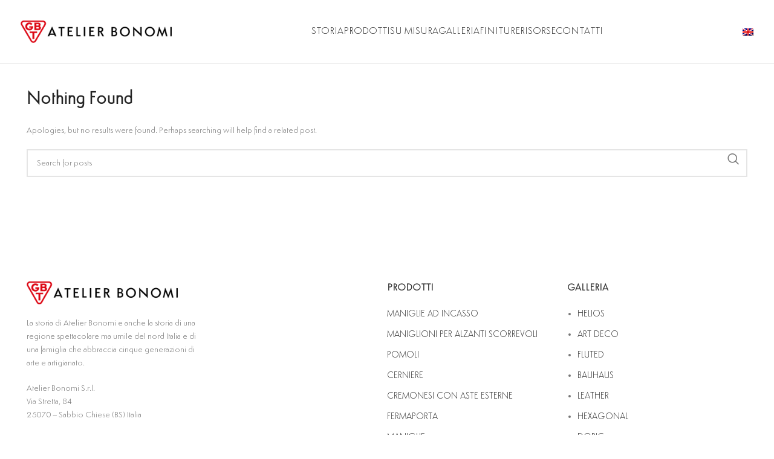

--- FILE ---
content_type: text/html; charset=UTF-8
request_url: https://www.atelier-bonomi.com/woodmart_slider/motorcycle-slider/
body_size: 14089
content:
<!DOCTYPE html>
<html lang="it-IT">
<head>
	<meta charset="UTF-8">
	<link rel="profile" href="https://gmpg.org/xfn/11">
	<link rel="pingback" href="https://www.atelier-bonomi.com/xmlrpc.php">

	<title>Motorcycle slider &#8211; Atelier Bonomi</title>
<meta name='robots' content='max-image-preview:large' />
<link rel='dns-prefetch' href='//fonts.googleapis.com' />
<link rel="alternate" type="application/rss+xml" title="Atelier Bonomi &raquo; Feed" href="https://www.atelier-bonomi.com/feed/" />
<link rel="alternate" type="application/rss+xml" title="Atelier Bonomi &raquo; Feed dei commenti" href="https://www.atelier-bonomi.com/comments/feed/" />
<link rel="alternate" type="application/rss+xml" title="Feed Atelier Bonomi &raquo; Motorcycle slider Slider" href="https://www.atelier-bonomi.com/woodmart_slider/motorcycle-slider/feed/" />
<link rel='stylesheet' id='premium-addons-css' href='https://www.atelier-bonomi.com/wp-content/plugins/premium-addons-for-elementor/assets/frontend/min-css/premium-addons.min.css?ver=4.10.31' type='text/css' media='all' />
<link rel='stylesheet' id='wp-block-library-css' href='https://www.atelier-bonomi.com/wp-includes/css/dist/block-library/style.min.css?ver=6.5.7' type='text/css' media='all' />
<style id='safe-svg-svg-icon-style-inline-css' type='text/css'>
.safe-svg-cover{text-align:center}.safe-svg-cover .safe-svg-inside{display:inline-block;max-width:100%}.safe-svg-cover svg{height:100%;max-height:100%;max-width:100%;width:100%}

</style>
<style id='classic-theme-styles-inline-css' type='text/css'>
/*! This file is auto-generated */
.wp-block-button__link{color:#fff;background-color:#32373c;border-radius:9999px;box-shadow:none;text-decoration:none;padding:calc(.667em + 2px) calc(1.333em + 2px);font-size:1.125em}.wp-block-file__button{background:#32373c;color:#fff;text-decoration:none}
</style>
<style id='global-styles-inline-css' type='text/css'>
body{--wp--preset--color--black: #000000;--wp--preset--color--cyan-bluish-gray: #abb8c3;--wp--preset--color--white: #ffffff;--wp--preset--color--pale-pink: #f78da7;--wp--preset--color--vivid-red: #cf2e2e;--wp--preset--color--luminous-vivid-orange: #ff6900;--wp--preset--color--luminous-vivid-amber: #fcb900;--wp--preset--color--light-green-cyan: #7bdcb5;--wp--preset--color--vivid-green-cyan: #00d084;--wp--preset--color--pale-cyan-blue: #8ed1fc;--wp--preset--color--vivid-cyan-blue: #0693e3;--wp--preset--color--vivid-purple: #9b51e0;--wp--preset--gradient--vivid-cyan-blue-to-vivid-purple: linear-gradient(135deg,rgba(6,147,227,1) 0%,rgb(155,81,224) 100%);--wp--preset--gradient--light-green-cyan-to-vivid-green-cyan: linear-gradient(135deg,rgb(122,220,180) 0%,rgb(0,208,130) 100%);--wp--preset--gradient--luminous-vivid-amber-to-luminous-vivid-orange: linear-gradient(135deg,rgba(252,185,0,1) 0%,rgba(255,105,0,1) 100%);--wp--preset--gradient--luminous-vivid-orange-to-vivid-red: linear-gradient(135deg,rgba(255,105,0,1) 0%,rgb(207,46,46) 100%);--wp--preset--gradient--very-light-gray-to-cyan-bluish-gray: linear-gradient(135deg,rgb(238,238,238) 0%,rgb(169,184,195) 100%);--wp--preset--gradient--cool-to-warm-spectrum: linear-gradient(135deg,rgb(74,234,220) 0%,rgb(151,120,209) 20%,rgb(207,42,186) 40%,rgb(238,44,130) 60%,rgb(251,105,98) 80%,rgb(254,248,76) 100%);--wp--preset--gradient--blush-light-purple: linear-gradient(135deg,rgb(255,206,236) 0%,rgb(152,150,240) 100%);--wp--preset--gradient--blush-bordeaux: linear-gradient(135deg,rgb(254,205,165) 0%,rgb(254,45,45) 50%,rgb(107,0,62) 100%);--wp--preset--gradient--luminous-dusk: linear-gradient(135deg,rgb(255,203,112) 0%,rgb(199,81,192) 50%,rgb(65,88,208) 100%);--wp--preset--gradient--pale-ocean: linear-gradient(135deg,rgb(255,245,203) 0%,rgb(182,227,212) 50%,rgb(51,167,181) 100%);--wp--preset--gradient--electric-grass: linear-gradient(135deg,rgb(202,248,128) 0%,rgb(113,206,126) 100%);--wp--preset--gradient--midnight: linear-gradient(135deg,rgb(2,3,129) 0%,rgb(40,116,252) 100%);--wp--preset--font-size--small: 13px;--wp--preset--font-size--medium: 20px;--wp--preset--font-size--large: 36px;--wp--preset--font-size--x-large: 42px;--wp--preset--spacing--20: 0.44rem;--wp--preset--spacing--30: 0.67rem;--wp--preset--spacing--40: 1rem;--wp--preset--spacing--50: 1.5rem;--wp--preset--spacing--60: 2.25rem;--wp--preset--spacing--70: 3.38rem;--wp--preset--spacing--80: 5.06rem;--wp--preset--shadow--natural: 6px 6px 9px rgba(0, 0, 0, 0.2);--wp--preset--shadow--deep: 12px 12px 50px rgba(0, 0, 0, 0.4);--wp--preset--shadow--sharp: 6px 6px 0px rgba(0, 0, 0, 0.2);--wp--preset--shadow--outlined: 6px 6px 0px -3px rgba(255, 255, 255, 1), 6px 6px rgba(0, 0, 0, 1);--wp--preset--shadow--crisp: 6px 6px 0px rgba(0, 0, 0, 1);}:where(.is-layout-flex){gap: 0.5em;}:where(.is-layout-grid){gap: 0.5em;}body .is-layout-flex{display: flex;}body .is-layout-flex{flex-wrap: wrap;align-items: center;}body .is-layout-flex > *{margin: 0;}body .is-layout-grid{display: grid;}body .is-layout-grid > *{margin: 0;}:where(.wp-block-columns.is-layout-flex){gap: 2em;}:where(.wp-block-columns.is-layout-grid){gap: 2em;}:where(.wp-block-post-template.is-layout-flex){gap: 1.25em;}:where(.wp-block-post-template.is-layout-grid){gap: 1.25em;}.has-black-color{color: var(--wp--preset--color--black) !important;}.has-cyan-bluish-gray-color{color: var(--wp--preset--color--cyan-bluish-gray) !important;}.has-white-color{color: var(--wp--preset--color--white) !important;}.has-pale-pink-color{color: var(--wp--preset--color--pale-pink) !important;}.has-vivid-red-color{color: var(--wp--preset--color--vivid-red) !important;}.has-luminous-vivid-orange-color{color: var(--wp--preset--color--luminous-vivid-orange) !important;}.has-luminous-vivid-amber-color{color: var(--wp--preset--color--luminous-vivid-amber) !important;}.has-light-green-cyan-color{color: var(--wp--preset--color--light-green-cyan) !important;}.has-vivid-green-cyan-color{color: var(--wp--preset--color--vivid-green-cyan) !important;}.has-pale-cyan-blue-color{color: var(--wp--preset--color--pale-cyan-blue) !important;}.has-vivid-cyan-blue-color{color: var(--wp--preset--color--vivid-cyan-blue) !important;}.has-vivid-purple-color{color: var(--wp--preset--color--vivid-purple) !important;}.has-black-background-color{background-color: var(--wp--preset--color--black) !important;}.has-cyan-bluish-gray-background-color{background-color: var(--wp--preset--color--cyan-bluish-gray) !important;}.has-white-background-color{background-color: var(--wp--preset--color--white) !important;}.has-pale-pink-background-color{background-color: var(--wp--preset--color--pale-pink) !important;}.has-vivid-red-background-color{background-color: var(--wp--preset--color--vivid-red) !important;}.has-luminous-vivid-orange-background-color{background-color: var(--wp--preset--color--luminous-vivid-orange) !important;}.has-luminous-vivid-amber-background-color{background-color: var(--wp--preset--color--luminous-vivid-amber) !important;}.has-light-green-cyan-background-color{background-color: var(--wp--preset--color--light-green-cyan) !important;}.has-vivid-green-cyan-background-color{background-color: var(--wp--preset--color--vivid-green-cyan) !important;}.has-pale-cyan-blue-background-color{background-color: var(--wp--preset--color--pale-cyan-blue) !important;}.has-vivid-cyan-blue-background-color{background-color: var(--wp--preset--color--vivid-cyan-blue) !important;}.has-vivid-purple-background-color{background-color: var(--wp--preset--color--vivid-purple) !important;}.has-black-border-color{border-color: var(--wp--preset--color--black) !important;}.has-cyan-bluish-gray-border-color{border-color: var(--wp--preset--color--cyan-bluish-gray) !important;}.has-white-border-color{border-color: var(--wp--preset--color--white) !important;}.has-pale-pink-border-color{border-color: var(--wp--preset--color--pale-pink) !important;}.has-vivid-red-border-color{border-color: var(--wp--preset--color--vivid-red) !important;}.has-luminous-vivid-orange-border-color{border-color: var(--wp--preset--color--luminous-vivid-orange) !important;}.has-luminous-vivid-amber-border-color{border-color: var(--wp--preset--color--luminous-vivid-amber) !important;}.has-light-green-cyan-border-color{border-color: var(--wp--preset--color--light-green-cyan) !important;}.has-vivid-green-cyan-border-color{border-color: var(--wp--preset--color--vivid-green-cyan) !important;}.has-pale-cyan-blue-border-color{border-color: var(--wp--preset--color--pale-cyan-blue) !important;}.has-vivid-cyan-blue-border-color{border-color: var(--wp--preset--color--vivid-cyan-blue) !important;}.has-vivid-purple-border-color{border-color: var(--wp--preset--color--vivid-purple) !important;}.has-vivid-cyan-blue-to-vivid-purple-gradient-background{background: var(--wp--preset--gradient--vivid-cyan-blue-to-vivid-purple) !important;}.has-light-green-cyan-to-vivid-green-cyan-gradient-background{background: var(--wp--preset--gradient--light-green-cyan-to-vivid-green-cyan) !important;}.has-luminous-vivid-amber-to-luminous-vivid-orange-gradient-background{background: var(--wp--preset--gradient--luminous-vivid-amber-to-luminous-vivid-orange) !important;}.has-luminous-vivid-orange-to-vivid-red-gradient-background{background: var(--wp--preset--gradient--luminous-vivid-orange-to-vivid-red) !important;}.has-very-light-gray-to-cyan-bluish-gray-gradient-background{background: var(--wp--preset--gradient--very-light-gray-to-cyan-bluish-gray) !important;}.has-cool-to-warm-spectrum-gradient-background{background: var(--wp--preset--gradient--cool-to-warm-spectrum) !important;}.has-blush-light-purple-gradient-background{background: var(--wp--preset--gradient--blush-light-purple) !important;}.has-blush-bordeaux-gradient-background{background: var(--wp--preset--gradient--blush-bordeaux) !important;}.has-luminous-dusk-gradient-background{background: var(--wp--preset--gradient--luminous-dusk) !important;}.has-pale-ocean-gradient-background{background: var(--wp--preset--gradient--pale-ocean) !important;}.has-electric-grass-gradient-background{background: var(--wp--preset--gradient--electric-grass) !important;}.has-midnight-gradient-background{background: var(--wp--preset--gradient--midnight) !important;}.has-small-font-size{font-size: var(--wp--preset--font-size--small) !important;}.has-medium-font-size{font-size: var(--wp--preset--font-size--medium) !important;}.has-large-font-size{font-size: var(--wp--preset--font-size--large) !important;}.has-x-large-font-size{font-size: var(--wp--preset--font-size--x-large) !important;}
.wp-block-navigation a:where(:not(.wp-element-button)){color: inherit;}
:where(.wp-block-post-template.is-layout-flex){gap: 1.25em;}:where(.wp-block-post-template.is-layout-grid){gap: 1.25em;}
:where(.wp-block-columns.is-layout-flex){gap: 2em;}:where(.wp-block-columns.is-layout-grid){gap: 2em;}
.wp-block-pullquote{font-size: 1.5em;line-height: 1.6;}
</style>
<link rel='stylesheet' id='uaf_client_css-css' href='https://www.atelier-bonomi.com/wp-content/uploads/useanyfont/uaf.css?ver=1713248908' type='text/css' media='all' />
<link rel='stylesheet' id='wonderplugin-gridgallery-engine-css-css' href='https://www.atelier-bonomi.com/wp-content/plugins/wonderplugin-gridgallery-trial/engine/wonderplugingridgalleryengine.css?ver=16.8' type='text/css' media='all' />
<style id='woocommerce-inline-inline-css' type='text/css'>
.woocommerce form .form-row .required { visibility: visible; }
</style>
<link rel='stylesheet' id='bootstrap-css' href='https://www.atelier-bonomi.com/wp-content/themes/woodmart/css/bootstrap-light.min.css?ver=7.5.1' type='text/css' media='all' />
<link rel='stylesheet' id='woodmart-style-css' href='https://www.atelier-bonomi.com/wp-content/themes/woodmart/css/parts/base.min.css?ver=7.5.1' type='text/css' media='all' />
<link rel='stylesheet' id='child-style-css' href='https://www.atelier-bonomi.com/wp-content/themes/woodmart-child/style.css?ver=7.5.1' type='text/css' media='all' />
<link rel='stylesheet' id='elementor-icons-css' href='https://www.atelier-bonomi.com/wp-content/plugins/elementor/assets/lib/eicons/css/elementor-icons.min.css?ver=5.29.0' type='text/css' media='all' />
<link rel='stylesheet' id='elementor-frontend-css' href='https://www.atelier-bonomi.com/wp-content/plugins/elementor/assets/css/frontend-lite.min.css?ver=3.21.4' type='text/css' media='all' />
<link rel='stylesheet' id='swiper-css' href='https://www.atelier-bonomi.com/wp-content/plugins/elementor/assets/lib/swiper/v8/css/swiper.min.css?ver=8.4.5' type='text/css' media='all' />
<link rel='stylesheet' id='elementor-post-9108-css' href='https://www.atelier-bonomi.com/wp-content/uploads/elementor/css/post-9108.css?ver=1714716004' type='text/css' media='all' />
<link rel='stylesheet' id='elementor-icons-shared-0-css' href='https://www.atelier-bonomi.com/wp-content/plugins/elementor/assets/lib/font-awesome/css/fontawesome.min.css?ver=5.15.3' type='text/css' media='all' />
<link rel='stylesheet' id='elementor-icons-fa-solid-css' href='https://www.atelier-bonomi.com/wp-content/plugins/elementor/assets/lib/font-awesome/css/solid.min.css?ver=5.15.3' type='text/css' media='all' />
<link rel='stylesheet' id='elementor-icons-fa-brands-css' href='https://www.atelier-bonomi.com/wp-content/plugins/elementor/assets/lib/font-awesome/css/brands.min.css?ver=5.15.3' type='text/css' media='all' />
<link rel='stylesheet' id='elementor-icons-fa-regular-css' href='https://www.atelier-bonomi.com/wp-content/plugins/elementor/assets/lib/font-awesome/css/regular.min.css?ver=5.15.3' type='text/css' media='all' />
<link rel='stylesheet' id='wd-widget-wd-recent-posts-css' href='https://www.atelier-bonomi.com/wp-content/themes/woodmart/css/parts/widget-wd-recent-posts.min.css?ver=7.5.1' type='text/css' media='all' />
<link rel='stylesheet' id='wd-widget-nav-css' href='https://www.atelier-bonomi.com/wp-content/themes/woodmart/css/parts/widget-nav.min.css?ver=7.5.1' type='text/css' media='all' />
<link rel='stylesheet' id='wd-widget-product-cat-css' href='https://www.atelier-bonomi.com/wp-content/themes/woodmart/css/parts/woo-widget-product-cat.min.css?ver=7.5.1' type='text/css' media='all' />
<link rel='stylesheet' id='wd-widget-product-list-css' href='https://www.atelier-bonomi.com/wp-content/themes/woodmart/css/parts/woo-widget-product-list.min.css?ver=7.5.1' type='text/css' media='all' />
<link rel='stylesheet' id='wd-wp-gutenberg-css' href='https://www.atelier-bonomi.com/wp-content/themes/woodmart/css/parts/wp-gutenberg.min.css?ver=7.5.1' type='text/css' media='all' />
<link rel='stylesheet' id='wd-wpcf7-css' href='https://www.atelier-bonomi.com/wp-content/themes/woodmart/css/parts/int-wpcf7.min.css?ver=7.5.1' type='text/css' media='all' />
<link rel='stylesheet' id='wd-mc4wp-css' href='https://www.atelier-bonomi.com/wp-content/themes/woodmart/css/parts/int-mc4wp.min.css?ver=7.5.1' type='text/css' media='all' />
<link rel='stylesheet' id='wd-revolution-slider-css' href='https://www.atelier-bonomi.com/wp-content/themes/woodmart/css/parts/int-rev-slider.min.css?ver=7.5.1' type='text/css' media='all' />
<link rel='stylesheet' id='wd-elementor-base-css' href='https://www.atelier-bonomi.com/wp-content/themes/woodmart/css/parts/int-elem-base.min.css?ver=7.5.1' type='text/css' media='all' />
<link rel='stylesheet' id='wd-notices-fixed-css' href='https://www.atelier-bonomi.com/wp-content/themes/woodmart/css/parts/woo-opt-sticky-notices.min.css?ver=7.5.1' type='text/css' media='all' />
<link rel='stylesheet' id='wd-woocommerce-base-css' href='https://www.atelier-bonomi.com/wp-content/themes/woodmart/css/parts/woocommerce-base.min.css?ver=7.5.1' type='text/css' media='all' />
<link rel='stylesheet' id='wd-mod-star-rating-css' href='https://www.atelier-bonomi.com/wp-content/themes/woodmart/css/parts/mod-star-rating.min.css?ver=7.5.1' type='text/css' media='all' />
<link rel='stylesheet' id='wd-woo-el-track-order-css' href='https://www.atelier-bonomi.com/wp-content/themes/woodmart/css/parts/woo-el-track-order.min.css?ver=7.5.1' type='text/css' media='all' />
<link rel='stylesheet' id='wd-woocommerce-block-notices-css' href='https://www.atelier-bonomi.com/wp-content/themes/woodmart/css/parts/woo-mod-block-notices.min.css?ver=7.5.1' type='text/css' media='all' />
<link rel='stylesheet' id='wd-woo-gutenberg-css' href='https://www.atelier-bonomi.com/wp-content/themes/woodmart/css/parts/woo-gutenberg.min.css?ver=7.5.1' type='text/css' media='all' />
<link rel='stylesheet' id='xts-style-theme_settings_default-css' href='https://www.atelier-bonomi.com/wp-content/uploads/2024/05/xts-theme_settings_default-1714715617.css?ver=7.5.1' type='text/css' media='all' />
<link rel='stylesheet' id='xts-google-fonts-css' href='https://fonts.googleapis.com/css?family=Lato%3A400%2C700%7CPoppins%3A400%2C600%2C500&#038;ver=7.5.1' type='text/css' media='all' />
<link rel='stylesheet' id='google-fonts-1-css' href='https://fonts.googleapis.com/css?family=Roboto%3A100%2C100italic%2C200%2C200italic%2C300%2C300italic%2C400%2C400italic%2C500%2C500italic%2C600%2C600italic%2C700%2C700italic%2C800%2C800italic%2C900%2C900italic%7CRoboto+Slab%3A100%2C100italic%2C200%2C200italic%2C300%2C300italic%2C400%2C400italic%2C500%2C500italic%2C600%2C600italic%2C700%2C700italic%2C800%2C800italic%2C900%2C900italic&#038;display=auto&#038;ver=6.5.7' type='text/css' media='all' />
<link rel="preconnect" href="https://fonts.gstatic.com/" crossorigin><script type="text/javascript" src="https://www.atelier-bonomi.com/wp-includes/js/jquery/jquery.min.js?ver=3.7.1" id="jquery-core-js"></script>
<script type="text/javascript" src="https://www.atelier-bonomi.com/wp-includes/js/jquery/jquery-migrate.min.js?ver=3.4.1" id="jquery-migrate-js"></script>
<script type="text/javascript" src="https://www.atelier-bonomi.com/wp-content/plugins/wonderplugin-gridgallery-trial/engine/wonderplugingridlightbox.js?ver=16.8" id="wonderplugin-gridgallery-lightbox-script-js"></script>
<script type="text/javascript" src="https://www.atelier-bonomi.com/wp-content/plugins/wonderplugin-gridgallery-trial/engine/wonderplugingridgallery.js?ver=16.8" id="wonderplugin-gridgallery-script-js"></script>
<script type="text/javascript" src="https://www.atelier-bonomi.com/wp-content/plugins/woocommerce/assets/js/jquery-blockui/jquery.blockUI.min.js?ver=2.7.0-wc.8.8.6" id="jquery-blockui-js" defer="defer" data-wp-strategy="defer"></script>
<script type="text/javascript" id="wc-add-to-cart-js-extra">
/* <![CDATA[ */
var wc_add_to_cart_params = {"ajax_url":"\/wp-admin\/admin-ajax.php","wc_ajax_url":"\/?wc-ajax=%%endpoint%%","i18n_view_cart":"Visualizza carrello","cart_url":"https:\/\/www.atelier-bonomi.com","is_cart":"","cart_redirect_after_add":"no"};
/* ]]> */
</script>
<script type="text/javascript" src="https://www.atelier-bonomi.com/wp-content/plugins/woocommerce/assets/js/frontend/add-to-cart.min.js?ver=8.8.6" id="wc-add-to-cart-js" defer="defer" data-wp-strategy="defer"></script>
<script type="text/javascript" src="https://www.atelier-bonomi.com/wp-content/plugins/woocommerce/assets/js/js-cookie/js.cookie.min.js?ver=2.1.4-wc.8.8.6" id="js-cookie-js" defer="defer" data-wp-strategy="defer"></script>
<script type="text/javascript" id="woocommerce-js-extra">
/* <![CDATA[ */
var woocommerce_params = {"ajax_url":"\/wp-admin\/admin-ajax.php","wc_ajax_url":"\/?wc-ajax=%%endpoint%%"};
/* ]]> */
</script>
<script type="text/javascript" src="https://www.atelier-bonomi.com/wp-content/plugins/woocommerce/assets/js/frontend/woocommerce.min.js?ver=8.8.6" id="woocommerce-js" defer="defer" data-wp-strategy="defer"></script>
<script type="text/javascript" src="https://www.atelier-bonomi.com/wp-content/themes/woodmart/js/libs/device.min.js?ver=7.5.1" id="wd-device-library-js"></script>
<script type="text/javascript" src="https://www.atelier-bonomi.com/wp-content/themes/woodmart/js/scripts/global/scrollBar.min.js?ver=7.5.1" id="wd-scrollbar-js"></script>
<link rel="https://api.w.org/" href="https://www.atelier-bonomi.com/wp-json/" /><link rel="EditURI" type="application/rsd+xml" title="RSD" href="https://www.atelier-bonomi.com/xmlrpc.php?rsd" />
<meta name="generator" content="WordPress 6.5.7" />
<meta name="generator" content="WooCommerce 8.8.6" />
<meta name="theme-color" content="rgb(28,55,102)">					<meta name="viewport" content="width=device-width, initial-scale=1.0, maximum-scale=1.0, user-scalable=no">
										<noscript><style>.woocommerce-product-gallery{ opacity: 1 !important; }</style></noscript>
	<meta name="generator" content="Elementor 3.21.4; features: e_optimized_assets_loading, e_optimized_css_loading, additional_custom_breakpoints; settings: css_print_method-external, google_font-enabled, font_display-auto">
<meta name="generator" content="Powered by Slider Revolution 6.6.13 - responsive, Mobile-Friendly Slider Plugin for WordPress with comfortable drag and drop interface." />
<link rel="icon" href="https://www.atelier-bonomi.com/wp-content/uploads/2021/07/cropped-favicon-1-32x32.png" sizes="32x32" />
<link rel="icon" href="https://www.atelier-bonomi.com/wp-content/uploads/2021/07/cropped-favicon-1-192x192.png" sizes="192x192" />
<link rel="apple-touch-icon" href="https://www.atelier-bonomi.com/wp-content/uploads/2021/07/cropped-favicon-1-180x180.png" />
<meta name="msapplication-TileImage" content="https://www.atelier-bonomi.com/wp-content/uploads/2021/07/cropped-favicon-1-270x270.png" />
<script>function setREVStartSize(e){
			//window.requestAnimationFrame(function() {
				window.RSIW = window.RSIW===undefined ? window.innerWidth : window.RSIW;
				window.RSIH = window.RSIH===undefined ? window.innerHeight : window.RSIH;
				try {
					var pw = document.getElementById(e.c).parentNode.offsetWidth,
						newh;
					pw = pw===0 || isNaN(pw) || (e.l=="fullwidth" || e.layout=="fullwidth") ? window.RSIW : pw;
					e.tabw = e.tabw===undefined ? 0 : parseInt(e.tabw);
					e.thumbw = e.thumbw===undefined ? 0 : parseInt(e.thumbw);
					e.tabh = e.tabh===undefined ? 0 : parseInt(e.tabh);
					e.thumbh = e.thumbh===undefined ? 0 : parseInt(e.thumbh);
					e.tabhide = e.tabhide===undefined ? 0 : parseInt(e.tabhide);
					e.thumbhide = e.thumbhide===undefined ? 0 : parseInt(e.thumbhide);
					e.mh = e.mh===undefined || e.mh=="" || e.mh==="auto" ? 0 : parseInt(e.mh,0);
					if(e.layout==="fullscreen" || e.l==="fullscreen")
						newh = Math.max(e.mh,window.RSIH);
					else{
						e.gw = Array.isArray(e.gw) ? e.gw : [e.gw];
						for (var i in e.rl) if (e.gw[i]===undefined || e.gw[i]===0) e.gw[i] = e.gw[i-1];
						e.gh = e.el===undefined || e.el==="" || (Array.isArray(e.el) && e.el.length==0)? e.gh : e.el;
						e.gh = Array.isArray(e.gh) ? e.gh : [e.gh];
						for (var i in e.rl) if (e.gh[i]===undefined || e.gh[i]===0) e.gh[i] = e.gh[i-1];
											
						var nl = new Array(e.rl.length),
							ix = 0,
							sl;
						e.tabw = e.tabhide>=pw ? 0 : e.tabw;
						e.thumbw = e.thumbhide>=pw ? 0 : e.thumbw;
						e.tabh = e.tabhide>=pw ? 0 : e.tabh;
						e.thumbh = e.thumbhide>=pw ? 0 : e.thumbh;
						for (var i in e.rl) nl[i] = e.rl[i]<window.RSIW ? 0 : e.rl[i];
						sl = nl[0];
						for (var i in nl) if (sl>nl[i] && nl[i]>0) { sl = nl[i]; ix=i;}
						var m = pw>(e.gw[ix]+e.tabw+e.thumbw) ? 1 : (pw-(e.tabw+e.thumbw)) / (e.gw[ix]);
						newh =  (e.gh[ix] * m) + (e.tabh + e.thumbh);
					}
					var el = document.getElementById(e.c);
					if (el!==null && el) el.style.height = newh+"px";
					el = document.getElementById(e.c+"_wrapper");
					if (el!==null && el) {
						el.style.height = newh+"px";
						el.style.display = "block";
					}
				} catch(e){
					console.log("Failure at Presize of Slider:" + e)
				}
			//});
		  };</script>
		<style type="text/css" id="wp-custom-css">
			.product-images img {
    width: auto;
}
.elementor-slideshow__title {
  
    text-transform: uppercase;
}
.wd-back-btn.wd-style-icon > a {

   display: none!important;

}

.title-size-small .title {
    font-size: 34px!important;
}
.page-title {
   
	margin-bottom: 0px!important;}
.elementor-button-link.elementor-button.elementor-size-sm {
    width: 100%;
}


.gallery-caption {text-transform: uppercase;
    margin-top: 10px!important;
}
.shop-loop-head {
    display:none;
}
.cat-design-alt.categories-with-shadow .category-image-wrapp {
    box-shadow: none;
}

.wrapp-category,.wd-hover-tiled .product-wrapper {  box-shadow: none;}
.woocommerce-product-details__short-description h3 {
   text-transform:uppercase;
	font-size:14px!important;
}
.product_title {
    font-size: 20px;
}

.category-grid-item:hover .category-image {
    transform: none!important;
}

.footer-column li {
    font-size: 15px!important;
}

.wd-hover-tiled .product-element-bottom {
   
    min-height: 72px;
}
.title-line-two .product-grid-item .wd-entities-title {
    text-transform: uppercase;
}
.category-grid-item .wd-entities-title {
   
    font-size: 14px;
}

.woodmart-title-container {
    font-size: 16px;
}

.title-line-two .product-grid-item .wd-entities-title {
  text-align: center;
}		</style>
		<style>
		
		</style>			<style id="wd-style-header_528910-css" data-type="wd-style-header_528910">
				:root{
	--wd-top-bar-h: .00001px;
	--wd-top-bar-sm-h: .00001px;
	--wd-top-bar-sticky-h: .00001px;
	--wd-top-bar-brd-w: .00001px;

	--wd-header-general-h: 105px;
	--wd-header-general-sm-h: 60px;
	--wd-header-general-sticky-h: .00001px;
	--wd-header-general-brd-w: 1px;

	--wd-header-bottom-h: 52px;
	--wd-header-bottom-sm-h: .00001px;
	--wd-header-bottom-sticky-h: .00001px;
	--wd-header-bottom-brd-w: 1px;

	--wd-header-clone-h: 60px;

	--wd-header-brd-w: calc(var(--wd-top-bar-brd-w) + var(--wd-header-general-brd-w) + var(--wd-header-bottom-brd-w));
	--wd-header-h: calc(var(--wd-top-bar-h) + var(--wd-header-general-h) + var(--wd-header-bottom-h) + var(--wd-header-brd-w));
	--wd-header-sticky-h: calc(var(--wd-top-bar-sticky-h) + var(--wd-header-general-sticky-h) + var(--wd-header-bottom-sticky-h) + var(--wd-header-clone-h) + var(--wd-header-brd-w));
	--wd-header-sm-h: calc(var(--wd-top-bar-sm-h) + var(--wd-header-general-sm-h) + var(--wd-header-bottom-sm-h) + var(--wd-header-brd-w));
}




:root:has(.whb-general-header.whb-border-boxed) {
	--wd-header-general-brd-w: .00001px;
}

@media (max-width: 1024px) {
:root:has(.whb-general-header.whb-hidden-mobile) {
	--wd-header-general-brd-w: .00001px;
}
}

:root:has(.whb-header-bottom.whb-border-boxed) {
	--wd-header-bottom-brd-w: .00001px;
}

@media (max-width: 1024px) {
:root:has(.whb-header-bottom.whb-hidden-mobile) {
	--wd-header-bottom-brd-w: .00001px;
}
}

.whb-header-bottom .wd-dropdown {
	margin-top: 6px;
}

.whb-header-bottom .wd-dropdown:after {
	height: 16px;
}


.whb-clone.whb-sticked .wd-dropdown:not(.sub-sub-menu) {
	margin-top: 10px;
}

.whb-clone.whb-sticked .wd-dropdown:not(.sub-sub-menu):after {
	height: 20px;
}

		
.whb-g983izd5ssx5ivaujmia.info-box-wrapper div.wd-info-box {
	--ib-icon-sp: 10px;
}
.whb-4y3q7qho1hev3susbxpp.info-box-wrapper div.wd-info-box {
	--ib-icon-sp: 10px;
}
.whb-general-header {
	border-color: rgba(232, 232, 232, 1);border-bottom-width: 1px;border-bottom-style: solid;
}

.whb-header-bottom {
	border-color: rgba(232, 232, 232, 1);border-bottom-width: 1px;border-bottom-style: solid;
}
			</style>
			</head>

<body class="archive tax-woodmart_slider term-motorcycle-slider term-54 theme-woodmart woocommerce-no-js wrapper-full-width  catalog-mode-on categories-accordion-on woodmart-ajax-shop-on offcanvas-sidebar-mobile offcanvas-sidebar-tablet notifications-sticky elementor-default elementor-kit-9108">
			<script type="text/javascript" id="wd-flicker-fix">// Flicker fix.</script>	
	
	<div class="website-wrapper">
									<header class="whb-header whb-header_528910 whb-sticky-shadow whb-scroll-slide whb-sticky-clone">
								<link rel="stylesheet" id="wd-header-base-css" href="https://www.atelier-bonomi.com/wp-content/themes/woodmart/css/parts/header-base.min.css?ver=7.5.1" type="text/css" media="all" /> 						<link rel="stylesheet" id="wd-mod-tools-css" href="https://www.atelier-bonomi.com/wp-content/themes/woodmart/css/parts/mod-tools.min.css?ver=7.5.1" type="text/css" media="all" /> 			<div class="whb-main-header">
	
<div class="whb-row whb-top-bar whb-not-sticky-row whb-without-bg whb-without-border whb-color-light whb-hidden-desktop whb-hidden-mobile whb-flex-flex-middle">
	<div class="container">
		<div class="whb-flex-row whb-top-bar-inner">
			<div class="whb-column whb-col-left whb-visible-lg whb-empty-column">
	</div>
<div class="whb-column whb-col-center whb-visible-lg whb-empty-column">
	</div>
<div class="whb-column whb-col-right whb-visible-lg whb-empty-column">
	</div>
<div class="whb-column whb-col-mobile whb-hidden-lg">
				<link rel="stylesheet" id="wd-header-elements-base-css" href="https://www.atelier-bonomi.com/wp-content/themes/woodmart/css/parts/header-el-base.min.css?ver=7.5.1" type="text/css" media="all" /> 						<link rel="stylesheet" id="wd-social-icons-css" href="https://www.atelier-bonomi.com/wp-content/themes/woodmart/css/parts/el-social-icons.min.css?ver=7.5.1" type="text/css" media="all" /> 			
			<div class=" wd-social-icons icons-design-default icons-size-default color-scheme-light social-share social-form-circle text-center">

				
									<a rel="noopener noreferrer nofollow" href="https://www.facebook.com/sharer/sharer.php?u=" target="_blank" class=" wd-social-icon social-facebook" aria-label="Facebook social link">
						<span class="wd-icon"></span>
											</a>
				
									<a rel="noopener noreferrer nofollow" href="https://x.com/share?url=" target="_blank" class=" wd-social-icon social-twitter" aria-label="X social link">
						<span class="wd-icon"></span>
											</a>
				
				
				
				
									<a rel="noopener noreferrer nofollow" href="https://pinterest.com/pin/create/button/?url=&media=https://www.atelier-bonomi.com/wp-includes/images/media/default.svg&description=" target="_blank" class=" wd-social-icon social-pinterest" aria-label="Pinterest social link">
						<span class="wd-icon"></span>
											</a>
				
				
									<a rel="noopener noreferrer nofollow" href="https://www.linkedin.com/shareArticle?mini=true&url=" target="_blank" class=" wd-social-icon social-linkedin" aria-label="Linkedin social link">
						<span class="wd-icon"></span>
											</a>
				
				
				
				
				
				
				
				
				
				
								
								
				
				
									<a rel="noopener noreferrer nofollow" href="https://telegram.me/share/url?url=" target="_blank" class=" wd-social-icon social-tg" aria-label="Telegram social link">
						<span class="wd-icon"></span>
											</a>
								
				
			</div>

		</div>
		</div>
	</div>
</div>

<div class="whb-row whb-general-header whb-not-sticky-row whb-without-bg whb-border-fullwidth whb-color-dark whb-flex-flex-middle">
	<div class="container">
		<div class="whb-flex-row whb-general-header-inner">
			<div class="whb-column whb-col-left whb-visible-lg">
	<div class="site-logo">
	<a href="https://www.atelier-bonomi.com/" class="wd-logo wd-main-logo" rel="home" aria-label="Site logo">
		<img src="https://www.atelier-bonomi.com/wp-content/uploads/2021/01/01_AtelierBonomi_Logo_positivo-2.png" alt="Atelier Bonomi" style="max-width: 250px;" />	</a>
	</div>
</div>
<div class="whb-column whb-col-center whb-visible-lg">
	<div class="wd-header-nav wd-header-main-nav text-center wd-design-1" role="navigation" aria-label="Main navigation">
	<ul id="menu-principale" class="menu wd-nav wd-nav-main wd-style-default wd-gap-s"><li id="menu-item-9178" class="menu-item menu-item-type-post_type menu-item-object-page menu-item-9178 item-level-0 menu-simple-dropdown wd-event-hover" ><a href="https://www.atelier-bonomi.com/la-nostra-storia/" class="woodmart-nav-link"><span class="nav-link-text">STORIA</span></a></li>
<li id="menu-item-9181" class="menu-item menu-item-type-post_type menu-item-object-page menu-item-9181 item-level-0 menu-simple-dropdown wd-event-hover" ><a href="https://www.atelier-bonomi.com/prodotti/" class="woodmart-nav-link"><span class="nav-link-text">PRODOTTI</span></a></li>
<li id="menu-item-19279" class="menu-item menu-item-type-post_type menu-item-object-page menu-item-19279 item-level-0 menu-simple-dropdown wd-event-hover" ><a href="https://www.atelier-bonomi.com/su-misura/" class="woodmart-nav-link"><span class="nav-link-text">SU MISURA</span></a></li>
<li id="menu-item-15664" class="menu-item menu-item-type-post_type menu-item-object-page menu-item-15664 item-level-0 menu-simple-dropdown wd-event-hover" ><a href="https://www.atelier-bonomi.com/galleria/" class="woodmart-nav-link"><span class="nav-link-text">GALLERIA</span></a></li>
<li id="menu-item-16506" class="menu-item menu-item-type-post_type menu-item-object-page menu-item-16506 item-level-0 menu-simple-dropdown wd-event-hover" ><a href="https://www.atelier-bonomi.com/finiture/" class="woodmart-nav-link"><span class="nav-link-text">FINITURE</span></a></li>
<li id="menu-item-11081" class="menu-item menu-item-type-post_type menu-item-object-page menu-item-11081 item-level-0 menu-simple-dropdown wd-event-hover" ><a href="https://www.atelier-bonomi.com/risorse/" class="woodmart-nav-link"><span class="nav-link-text">RISORSE</span></a></li>
<li id="menu-item-9179" class="menu-item menu-item-type-post_type menu-item-object-page menu-item-9179 item-level-0 menu-simple-dropdown wd-event-hover" ><a href="https://www.atelier-bonomi.com/contatti/" class="woodmart-nav-link"><span class="nav-link-text">CONTATTI</span></a></li>
</ul></div><!--END MAIN-NAV-->
</div>
<div class="whb-column whb-col-right whb-visible-lg">
				<link rel="stylesheet" id="wd-info-box-css" href="https://www.atelier-bonomi.com/wp-content/themes/woodmart/css/parts/el-info-box.min.css?ver=7.5.1" type="text/css" media="all" /> 						<div class="info-box-wrapper  whb-g983izd5ssx5ivaujmia">
				<div id="wd-6971abdc675aa" class=" wd-info-box text-left box-icon-align-left box-style-base color-scheme- wd-bg-none wd-items-top">
											<div class="box-icon-wrapper  box-with-icon box-icon-simple">
							<div class="info-box-icon">

							
																	<img width="18" height="12" src="https://www.atelier-bonomi.com/wp-content/uploads/2022/06/en.png" class="attachment- size-" alt="" decoding="async" />															
							</div>
						</div>
										<div class="info-box-content">
												<div class="info-box-inner set-cont-mb-s reset-last-child"></div>

											</div>

											<a class="wd-info-box-link wd-fill" aria-label="Infobox link" href="https://www.atelier-bonomi.com/en/" title=""></a>
					
									</div>
			</div>
		</div>
<div class="whb-column whb-mobile-left whb-hidden-lg">
				<link rel="stylesheet" id="wd-header-mobile-nav-dropdown-css" href="https://www.atelier-bonomi.com/wp-content/themes/woodmart/css/parts/header-el-mobile-nav-dropdown.min.css?ver=7.5.1" type="text/css" media="all" /> 			<div class="wd-tools-element wd-header-mobile-nav wd-style-text wd-design-1 whb-g1k0m1tib7raxrwkm1t3">
	<a href="#" rel="nofollow" aria-label="Open mobile menu">
		
		<span class="wd-tools-icon">
					</span>

		<span class="wd-tools-text">Menu</span>

			</a>
</div><!--END wd-header-mobile-nav--></div>
<div class="whb-column whb-mobile-center whb-hidden-lg">
	<div class="site-logo">
	<a href="https://www.atelier-bonomi.com/" class="wd-logo wd-main-logo" rel="home" aria-label="Site logo">
		<img src="https://www.atelier-bonomi.com/wp-content/uploads/2021/01/01_AtelierBonomi_Logo2_positivo.png" alt="Atelier Bonomi" style="max-width: 179px;" />	</a>
	</div>
</div>
<div class="whb-column whb-mobile-right whb-hidden-lg">
				<div class="info-box-wrapper  whb-4y3q7qho1hev3susbxpp">
				<div id="wd-6971abdc6a4a8" class=" wd-info-box text-left box-icon-align-left box-style-base color-scheme- wd-bg-none wd-items-top">
											<div class="box-icon-wrapper  box-with-icon box-icon-simple">
							<div class="info-box-icon">

							
																	<img width="23" height="14" src="https://www.atelier-bonomi.com/wp-content/uploads/2024/04/inglese.png" class="attachment- size-" alt="" decoding="async" />															
							</div>
						</div>
										<div class="info-box-content">
												<div class="info-box-inner set-cont-mb-s reset-last-child"></div>

											</div>

											<a class="wd-info-box-link wd-fill" aria-label="Infobox link" href="https://www.atelier-bonomi.com/en" title=""></a>
					
									</div>
			</div>
		</div>
		</div>
	</div>
</div>
</div>
				</header>
			
								<div class="main-page-wrapper">
		
					<link rel="stylesheet" id="wd-page-title-css" href="https://www.atelier-bonomi.com/wp-content/themes/woodmart/css/parts/page-title.min.css?ver=7.5.1" type="text/css" media="all" /> 			
		<!-- MAIN CONTENT AREA -->
				<div class="container">
			<div class="row content-layout-wrapper align-items-start">
				

<div class="site-content col-lg-12 col-12 col-md-12" role="main">

				<link rel="stylesheet" id="wd-blog-loop-base-old-css" href="https://www.atelier-bonomi.com/wp-content/themes/woodmart/css/parts/blog-loop-base-old.min.css?ver=7.5.1" type="text/css" media="all" /> 						<link rel="stylesheet" id="wd-blog-loop-design-masonry-css" href="https://www.atelier-bonomi.com/wp-content/themes/woodmart/css/parts/blog-loop-design-masonry.min.css?ver=7.5.1" type="text/css" media="all" /> 			
							
	<article id="post-0" class="post no-results not-found">
		<header class="entry-header">
			<h1 class="entry-title">Nothing Found</h1>
		</header>

		<div class="entry-content">
			<p>Apologies, but no results were found. Perhaps searching will help find a related post.</p>
						<link rel="stylesheet" id="wd-wd-search-form-css" href="https://www.atelier-bonomi.com/wp-content/themes/woodmart/css/parts/wd-search-form.min.css?ver=7.5.1" type="text/css" media="all" /> 						<div class="wd-search-form">
				
				
				<form role="search" method="get" class="searchform  wd-cat-style-bordered" action="https://www.atelier-bonomi.com/" >
					<input type="text" class="s" placeholder="Search for posts" value="" name="s" aria-label="Search" title="Search for posts" required/>
					<input type="hidden" name="post_type" value="post">
										<button type="submit" class="searchsubmit">
						<span>
							Search						</span>
											</button>
				</form>

				
				
				
				
							</div>
				</div><!-- .entry-content -->
	</article><!-- #post-0 -->
			
		
</div><!-- .site-content -->


			</div><!-- .main-page-wrapper --> 
			</div> <!-- end row -->
	</div> <!-- end container -->

	
			<footer class="footer-container color-scheme-dark">
										<link rel="stylesheet" id="wd-footer-base-css" href="https://www.atelier-bonomi.com/wp-content/themes/woodmart/css/parts/footer-base.min.css?ver=7.5.1" type="text/css" media="all" /> 													<div class="container main-footer">
		<aside class="footer-sidebar widget-area row">
									<div class="footer-column footer-column-1 col-12 col-sm-6 col-lg-3">
							<div id="text-16" class="wd-widget widget footer-widget  widget_text">			<div class="textwidget"><p><img decoding="async" class="alignnone size-full wp-image-10960" src="https://www.atelier-bonomi.com/wp-content/uploads/2021/01/01_AtelierBonomi_Logo_positivo-2.png" alt="" width="250" height="45" /></p>
<p>La storia di Atelier Bonomi è anche la storia di una regione spettacolare ma umile del nord Italia e di una famiglia che abbraccia cinque generazioni di arte e artigianato.</p>
<p>Atelier Bonomi S.r.l.<br />
Via Stretta, 84<br />
25070 &#8211; Sabbio Chiese (BS) Italia</p>
<p>Tel. <a href="tel:+3903651904896">+39 0365 1904896<br />
</a>Tel. <a href="tel:+3903651904411">+39 0365 1904411</a><br />
Mob. <a href="tel:+393296907195">+39 329 6907195</a></p>
<p>Email: <a href="mailto:maniglie@atelier-bonomi.com">maniglie@atelier-bonomi.com</a></p>
</div>
		</div>						</div>
																	<div class="footer-column footer-column-2 col-12 col-sm-6 col-lg-3">
													</div>
																	<div class="footer-column footer-column-3 col-12 col-sm-6 col-lg-3">
							<div id="text-14" class="wd-widget widget footer-widget  widget_text"><h5 class="widget-title">PRODOTTI</h5>			<div class="textwidget"><ul class="menu">
<li> <a href="http://www.atelier-bonomi.com/categoria-prodotto/maniglie-ad-incasso/"> MANIGLIE AD INCASSO</a> </li>
<li> <a href="http://www.atelier-bonomi.com/categoria-prodotto/maniglioni-per-alzanti-scorrevoli/"> MANIGLIONI PER ALZANTI SCORREVOLI</a> </li>
<li> <a href="http://www.atelier-bonomi.com/categoria-prodotto/pomoli/">POMOLI</a> </li>
<li> <a href="http://www.atelier-bonomi.com/categoria-prodotto/cerniere/">CERNIERE </a> </li>
<li> <a href="http://www.atelier-bonomi.com/categoria-prodotto/cremonesi-con-aste-esterne/"> CREMONESI CON ASTE ESTERNE</a> </li>
<li> <a href="http://www.atelier-bonomi.com/categoria-prodotto/fermaporta/"> FERMAPORTA</a> </li>
<li> <a href="http://www.atelier-bonomi.com/categoria-prodotto/maniglie/">MANIGLIE</a> </li>
<li> <a href="http://www.atelier-bonomi.com/categoria-prodotto/maniglie-per-finestre/"> MANIGLIE PER FINESTRE </a> </li>
<li> <a href="http://www.atelier-bonomi.com/categoria-prodotto/maniglioni/"> MANIGLIONI </a> </li>
<li> <a href="http://www.atelier-bonomi.com/categoria-prodotto/pomolini-manigliette/"> POMOLINI & MANIGLIETTE</a> </li>
<li> <a href="http://www.atelier-bonomi.com/categoria-prodotto/serrature/"> SERRATURE</a> </li>
<li> <a href="http://www.atelier-bonomi.com/categoria-prodotto/trim/"> TRIM</a> </li>
<li> <a href="http://www.atelier-bonomi.com/categoria-prodotto/varie/"> VARIE</a> </li>

</ul>






		    	</div>
		</div>						</div>
																	<div class="footer-column footer-column-4 col-12 col-sm-6 col-lg-3">
							<div id="nav_menu-7" class="wd-widget widget footer-widget  widget_nav_menu"><h5 class="widget-title">GALLERIA</h5><div class="menu-gallerie-container"><ul id="menu-gallerie" class="menu"><li id="menu-item-11559" class="menu-item menu-item-type-post_type menu-item-object-page menu-item-11559"><a href="https://www.atelier-bonomi.com/helios/">HELIOS</a></li>
<li id="menu-item-11558" class="menu-item menu-item-type-post_type menu-item-object-page menu-item-11558"><a href="https://www.atelier-bonomi.com/art-deco/">ART DECO</a></li>
<li id="menu-item-11635" class="menu-item menu-item-type-post_type menu-item-object-page menu-item-11635"><a href="https://www.atelier-bonomi.com/fluted/">FLUTED</a></li>
<li id="menu-item-11785" class="menu-item menu-item-type-post_type menu-item-object-page menu-item-11785"><a href="https://www.atelier-bonomi.com/bauhaus/">BAUHAUS</a></li>
<li id="menu-item-11797" class="menu-item menu-item-type-post_type menu-item-object-page menu-item-11797"><a href="https://www.atelier-bonomi.com/leather/">LEATHER</a></li>
<li id="menu-item-11813" class="menu-item menu-item-type-post_type menu-item-object-page menu-item-11813"><a href="https://www.atelier-bonomi.com/hexagonal/">HEXAGONAL</a></li>
<li id="menu-item-11825" class="menu-item menu-item-type-post_type menu-item-object-page menu-item-11825"><a href="https://www.atelier-bonomi.com/doric/">DORIC</a></li>
<li id="menu-item-11852" class="menu-item menu-item-type-post_type menu-item-object-page menu-item-11852"><a href="https://www.atelier-bonomi.com/octo/">OCTO</a></li>
<li id="menu-item-12055" class="menu-item menu-item-type-post_type menu-item-object-page menu-item-12055"><a href="https://www.atelier-bonomi.com/alpha/">ALPHA</a></li>
<li id="menu-item-12182" class="menu-item menu-item-type-post_type menu-item-object-page menu-item-12182"><a href="https://www.atelier-bonomi.com/vertigo/">VERTIGO</a></li>
<li id="menu-item-12181" class="menu-item menu-item-type-post_type menu-item-object-page menu-item-12181"><a href="https://www.atelier-bonomi.com/nouveau/">NOUVEAU</a></li>
<li id="menu-item-12180" class="menu-item menu-item-type-post_type menu-item-object-page menu-item-12180"><a href="https://www.atelier-bonomi.com/mira/">MIRA</a></li>
<li id="menu-item-12179" class="menu-item menu-item-type-post_type menu-item-object-page menu-item-12179"><a href="https://www.atelier-bonomi.com/crystal/">CRYSTAL</a></li>
<li id="menu-item-12178" class="menu-item menu-item-type-post_type menu-item-object-page menu-item-12178"><a href="https://www.atelier-bonomi.com/ornate/">ORNATE</a></li>
<li id="menu-item-12177" class="menu-item menu-item-type-post_type menu-item-object-page menu-item-12177"><a href="https://www.atelier-bonomi.com/astra/">ASTRA</a></li>
<li id="menu-item-12176" class="menu-item menu-item-type-post_type menu-item-object-page menu-item-12176"><a href="https://www.atelier-bonomi.com/barrel/">BARREL</a></li>
</ul></div></div>						</div>
													</aside><!-- .footer-sidebar -->
	</div>
	
																		<div class="copyrights-wrapper copyrights-centered">
					<div class="container">
						<div class="min-footer">
							<div class="col-left set-cont-mb-s reset-last-child">
																																</div>
													</div>
					</div>
				</div>
					</footer>
	</div> <!-- end wrapper -->
<div class="wd-close-side wd-fill"></div>
			<link rel="stylesheet" id="wd-scroll-top-css" href="https://www.atelier-bonomi.com/wp-content/themes/woodmart/css/parts/opt-scrolltotop.min.css?ver=7.5.1" type="text/css" media="all" /> 					<a href="#" class="scrollToTop" aria-label="Scroll to top button"></a>
		<div class="mobile-nav wd-side-hidden wd-side-hidden-nav wd-left wd-opener-arrow">			<div class="wd-search-form">
				
				
				<form role="search" method="get" class="searchform  wd-cat-style-bordered" action="https://www.atelier-bonomi.com/" >
					<input type="text" class="s" placeholder="Search for products" value="" name="s" aria-label="Search" title="Search for products" required/>
					<input type="hidden" name="post_type" value="product">
										<button type="submit" class="searchsubmit">
						<span>
							Search						</span>
											</button>
				</form>

				
				
				
				
							</div>
						<ul class="wd-nav wd-nav-mob-tab wd-style-underline">
					<li class="mobile-tab-title mobile-pages-title  wd-active" data-menu="pages">
						<a href="#" rel="nofollow noopener">
							<span class="nav-link-text">
								Menu							</span>
						</a>
					</li>
					<li class="mobile-tab-title mobile-categories-title " data-menu="categories">
						<a href="#" rel="nofollow noopener">
							<span class="nav-link-text">
								Categories							</span>
						</a>
					</li>
				</ul>
			<ul id="menu-download" class="mobile-categories-menu menu wd-nav wd-nav-mobile wd-layout-dropdown"><li id="menu-item-15274" class="menu-item menu-item-type-custom menu-item-object-custom menu-item-15274 item-level-0" ><a href="https://www.atelier-bonomi.com/cataloghi-e-brochures/" class="woodmart-nav-link"><span class="nav-link-text">CATALOGHI &#038; BROCHURES</span></a></li>
<li id="menu-item-15336" class="menu-item menu-item-type-custom menu-item-object-custom menu-item-15336 item-level-0" ><a href="https://www.atelier-bonomi.com/archivio-cataloghi-2/" class="woodmart-nav-link"><span class="nav-link-text">ARCHIVIO CATALOGHI</span></a></li>
</ul><ul id="menu-principale-1" class="mobile-pages-menu menu wd-nav wd-nav-mobile wd-layout-dropdown wd-active"><li class="menu-item menu-item-type-post_type menu-item-object-page menu-item-9178 item-level-0" ><a href="https://www.atelier-bonomi.com/la-nostra-storia/" class="woodmart-nav-link"><span class="nav-link-text">STORIA</span></a></li>
<li class="menu-item menu-item-type-post_type menu-item-object-page menu-item-9181 item-level-0" ><a href="https://www.atelier-bonomi.com/prodotti/" class="woodmart-nav-link"><span class="nav-link-text">PRODOTTI</span></a></li>
<li class="menu-item menu-item-type-post_type menu-item-object-page menu-item-19279 item-level-0" ><a href="https://www.atelier-bonomi.com/su-misura/" class="woodmart-nav-link"><span class="nav-link-text">SU MISURA</span></a></li>
<li class="menu-item menu-item-type-post_type menu-item-object-page menu-item-15664 item-level-0" ><a href="https://www.atelier-bonomi.com/galleria/" class="woodmart-nav-link"><span class="nav-link-text">GALLERIA</span></a></li>
<li class="menu-item menu-item-type-post_type menu-item-object-page menu-item-16506 item-level-0" ><a href="https://www.atelier-bonomi.com/finiture/" class="woodmart-nav-link"><span class="nav-link-text">FINITURE</span></a></li>
<li class="menu-item menu-item-type-post_type menu-item-object-page menu-item-11081 item-level-0" ><a href="https://www.atelier-bonomi.com/risorse/" class="woodmart-nav-link"><span class="nav-link-text">RISORSE</span></a></li>
<li class="menu-item menu-item-type-post_type menu-item-object-page menu-item-9179 item-level-0" ><a href="https://www.atelier-bonomi.com/contatti/" class="woodmart-nav-link"><span class="nav-link-text">CONTATTI</span></a></li>
<li class="menu-item  menu-item-account wd-with-icon item-level-0"><a href="https://www.atelier-bonomi.com" class="woodmart-nav-link">Login / Register</a></li></ul>
		</div><!--END MOBILE-NAV-->
		<script>
			window.RS_MODULES = window.RS_MODULES || {};
			window.RS_MODULES.modules = window.RS_MODULES.modules || {};
			window.RS_MODULES.waiting = window.RS_MODULES.waiting || [];
			window.RS_MODULES.defered = true;
			window.RS_MODULES.moduleWaiting = window.RS_MODULES.moduleWaiting || {};
			window.RS_MODULES.type = 'compiled';
		</script>
		<div id="wondergridgallerylightbox_options" data-skinsfoldername="skins/default/"  data-jsfolder="https://www.atelier-bonomi.com/wp-content/plugins/wonderplugin-gridgallery-trial/engine/" style="display:none;"></div>	<script type='text/javascript'>
		(function () {
			var c = document.body.className;
			c = c.replace(/woocommerce-no-js/, 'woocommerce-js');
			document.body.className = c;
		})();
	</script>
	<link rel='stylesheet' id='wc-blocks-style-css' href='https://www.atelier-bonomi.com/wp-content/plugins/woocommerce/assets/client/blocks/wc-blocks.css?ver=wc-8.8.6' type='text/css' media='all' />
<link rel='stylesheet' id='rs-plugin-settings-css' href='https://www.atelier-bonomi.com/wp-content/plugins/revslider/public/assets/css/rs6.css?ver=6.6.13' type='text/css' media='all' />
<style id='rs-plugin-settings-inline-css' type='text/css'>
#rs-demo-id {}
</style>
<script type="text/javascript" id="wd-update-cart-fragments-fix-js-extra">
/* <![CDATA[ */
var wd_cart_fragments_params = {"ajax_url":"\/wp-admin\/admin-ajax.php","wc_ajax_url":"\/?wc-ajax=%%endpoint%%","cart_hash_key":"wc_cart_hash_c8743c921cd51bd1fb9076cbc6bd21d8","fragment_name":"wc_fragments_c8743c921cd51bd1fb9076cbc6bd21d8","request_timeout":"5000"};
/* ]]> */
</script>
<script type="text/javascript" src="https://www.atelier-bonomi.com/wp-content/themes/woodmart/js/scripts/wc/updateCartFragmentsFix.js?ver=7.5.1" id="wd-update-cart-fragments-fix-js"></script>
<script type="text/javascript" src="https://www.atelier-bonomi.com/wp-includes/js/dist/vendor/wp-polyfill-inert.min.js?ver=3.1.2" id="wp-polyfill-inert-js"></script>
<script type="text/javascript" src="https://www.atelier-bonomi.com/wp-includes/js/dist/vendor/regenerator-runtime.min.js?ver=0.14.0" id="regenerator-runtime-js"></script>
<script type="text/javascript" src="https://www.atelier-bonomi.com/wp-includes/js/dist/vendor/wp-polyfill.min.js?ver=3.15.0" id="wp-polyfill-js"></script>
<script type="text/javascript" id="contact-form-7-js-extra">
/* <![CDATA[ */
var wpcf7 = {"api":{"root":"https:\/\/www.atelier-bonomi.com\/wp-json\/","namespace":"contact-form-7\/v1"}};
/* ]]> */
</script>
<script type="text/javascript" src="https://www.atelier-bonomi.com/wp-content/plugins/contact-form-7/includes/js/index.js?ver=5.5.4" id="contact-form-7-js"></script>
<script type="text/javascript" src="https://www.atelier-bonomi.com/wp-content/plugins/revslider/public/assets/js/rbtools.min.js?ver=6.6.13" defer async id="tp-tools-js"></script>
<script type="text/javascript" src="https://www.atelier-bonomi.com/wp-content/plugins/revslider/public/assets/js/rs6.min.js?ver=6.6.13" defer async id="revmin-js"></script>
<script type="text/javascript" src="https://www.atelier-bonomi.com/wp-content/plugins/woocommerce/assets/js/sourcebuster/sourcebuster.min.js?ver=8.8.6" id="sourcebuster-js-js"></script>
<script type="text/javascript" id="wc-order-attribution-js-extra">
/* <![CDATA[ */
var wc_order_attribution = {"params":{"lifetime":1.0e-5,"session":30,"ajaxurl":"https:\/\/www.atelier-bonomi.com\/wp-admin\/admin-ajax.php","prefix":"wc_order_attribution_","allowTracking":true},"fields":{"source_type":"current.typ","referrer":"current_add.rf","utm_campaign":"current.cmp","utm_source":"current.src","utm_medium":"current.mdm","utm_content":"current.cnt","utm_id":"current.id","utm_term":"current.trm","session_entry":"current_add.ep","session_start_time":"current_add.fd","session_pages":"session.pgs","session_count":"udata.vst","user_agent":"udata.uag"}};
/* ]]> */
</script>
<script type="text/javascript" src="https://www.atelier-bonomi.com/wp-content/plugins/woocommerce/assets/js/frontend/order-attribution.min.js?ver=8.8.6" id="wc-order-attribution-js"></script>
<script type="text/javascript" src="https://www.atelier-bonomi.com/wp-content/plugins/elementor/assets/js/webpack.runtime.min.js?ver=3.21.4" id="elementor-webpack-runtime-js"></script>
<script type="text/javascript" src="https://www.atelier-bonomi.com/wp-content/plugins/elementor/assets/js/frontend-modules.min.js?ver=3.21.4" id="elementor-frontend-modules-js"></script>
<script type="text/javascript" src="https://www.atelier-bonomi.com/wp-content/plugins/elementor/assets/lib/waypoints/waypoints.min.js?ver=4.0.2" id="elementor-waypoints-js"></script>
<script type="text/javascript" src="https://www.atelier-bonomi.com/wp-includes/js/jquery/ui/core.min.js?ver=1.13.2" id="jquery-ui-core-js"></script>
<script type="text/javascript" id="elementor-frontend-js-before">
/* <![CDATA[ */
var elementorFrontendConfig = {"environmentMode":{"edit":false,"wpPreview":false,"isScriptDebug":false},"i18n":{"shareOnFacebook":"Condividi su Facebook","shareOnTwitter":"Condividi su Twitter","pinIt":"Pinterest","download":"Download","downloadImage":"Scarica immagine","fullscreen":"Schermo intero","zoom":"Zoom","share":"Condividi","playVideo":"Riproduci video","previous":"Precedente","next":"Successivo","close":"Chiudi","a11yCarouselWrapperAriaLabel":"Carosello | Scorrimento orizzontale: Freccia sinistra & destra","a11yCarouselPrevSlideMessage":"Diapositiva precedente","a11yCarouselNextSlideMessage":"Prossima diapositiva","a11yCarouselFirstSlideMessage":"Questa \u00e9 la prima diapositiva","a11yCarouselLastSlideMessage":"Questa \u00e8 l'ultima diapositiva","a11yCarouselPaginationBulletMessage":"Vai alla diapositiva"},"is_rtl":false,"breakpoints":{"xs":0,"sm":480,"md":768,"lg":1025,"xl":1440,"xxl":1600},"responsive":{"breakpoints":{"mobile":{"label":"Mobile Portrait","value":767,"default_value":767,"direction":"max","is_enabled":true},"mobile_extra":{"label":"Mobile Landscape","value":880,"default_value":880,"direction":"max","is_enabled":false},"tablet":{"label":"Tablet verticale","value":1024,"default_value":1024,"direction":"max","is_enabled":true},"tablet_extra":{"label":"Tablet orizzontale","value":1200,"default_value":1200,"direction":"max","is_enabled":false},"laptop":{"label":"Laptop","value":1366,"default_value":1366,"direction":"max","is_enabled":false},"widescreen":{"label":"Widescreen","value":2400,"default_value":2400,"direction":"min","is_enabled":false}}},"version":"3.21.4","is_static":false,"experimentalFeatures":{"e_optimized_assets_loading":true,"e_optimized_css_loading":true,"additional_custom_breakpoints":true,"e_swiper_latest":true,"container_grid":true,"home_screen":true,"ai-layout":true,"landing-pages":true},"urls":{"assets":"https:\/\/www.atelier-bonomi.com\/wp-content\/plugins\/elementor\/assets\/"},"swiperClass":"swiper","settings":{"editorPreferences":[]},"kit":{"active_breakpoints":["viewport_mobile","viewport_tablet"],"global_image_lightbox":"yes","lightbox_enable_counter":"yes","lightbox_enable_fullscreen":"yes","lightbox_enable_zoom":"yes","lightbox_enable_share":"yes","lightbox_title_src":"title","lightbox_description_src":"description"},"post":{"id":0,"title":"Motorcycle slider &#8211; Atelier Bonomi","excerpt":""}};
/* ]]> */
</script>
<script type="text/javascript" src="https://www.atelier-bonomi.com/wp-content/plugins/elementor/assets/js/frontend.min.js?ver=3.21.4" id="elementor-frontend-js"></script>
<script type="text/javascript" id="woodmart-theme-js-extra">
/* <![CDATA[ */
var woodmart_settings = {"menu_storage_key":"woodmart_0ae2d673d3f9996103d9428f78f55868","ajax_dropdowns_save":"1","photoswipe_close_on_scroll":"1","woocommerce_ajax_add_to_cart":"yes","variation_gallery_storage_method":"new","elementor_no_gap":"enabled","adding_to_cart":"Processing","added_to_cart":"Product was successfully added to your cart.","continue_shopping":"Continue shopping","view_cart":"View Cart","go_to_checkout":"Checkout","loading":"Loading...","countdown_days":"days","countdown_hours":"hr","countdown_mins":"min","countdown_sec":"sc","cart_url":"https:\/\/www.atelier-bonomi.com","ajaxurl":"https:\/\/www.atelier-bonomi.com\/wp-admin\/admin-ajax.php","add_to_cart_action":"widget","added_popup":"no","categories_toggle":"yes","enable_popup":"no","popup_delay":"2000","popup_event":"time","popup_scroll":"1000","popup_pages":"0","promo_popup_hide_mobile":"yes","product_images_captions":"no","ajax_add_to_cart":"1","all_results":"View all results","zoom_enable":"no","ajax_scroll":"yes","ajax_scroll_class":".main-page-wrapper","ajax_scroll_offset":"100","infinit_scroll_offset":"300","product_slider_auto_height":"no","price_filter_action":"click","product_slider_autoplay":"","close":"Close (Esc)","share_fb":"Share on Facebook","pin_it":"Pin it","tweet":"Share on X","download_image":"Download image","off_canvas_column_close_btn_text":"Close","cookies_version":"1","header_banner_version":"1","promo_version":"1","header_banner_close_btn":"yes","header_banner_enabled":"no","whb_header_clone":"\n    <div class=\"whb-sticky-header whb-clone whb-main-header <%wrapperClasses%>\">\n        <div class=\"<%cloneClass%>\">\n            <div class=\"container\">\n                <div class=\"whb-flex-row whb-general-header-inner\">\n                    <div class=\"whb-column whb-col-left whb-visible-lg\">\n                        <%.site-logo%>\n                    <\/div>\n                    <div class=\"whb-column whb-col-center whb-visible-lg\">\n                        <%.wd-header-main-nav%>\n                    <\/div>\n                    <div class=\"whb-column whb-col-right whb-visible-lg\">\n                        <%.wd-header-my-account%>\n                        <%.wd-header-search:not(.wd-header-search-mobile)%>\n                        <%.wd-header-wishlist%>\n                        <%.wd-header-compare%>\n                        <%.wd-header-cart%>\n                        <%.wd-header-fs-nav%>\n                    <\/div>\n                    <%.whb-mobile-left%>\n                    <%.whb-mobile-center%>\n                    <%.whb-mobile-right%>\n                <\/div>\n            <\/div>\n        <\/div>\n    <\/div>\n","pjax_timeout":"5000","split_nav_fix":"","shop_filters_close":"no","woo_installed":"1","base_hover_mobile_click":"no","centered_gallery_start":"1","quickview_in_popup_fix":"","one_page_menu_offset":"150","hover_width_small":"1","is_multisite":"","current_blog_id":"1","swatches_scroll_top_desktop":"no","swatches_scroll_top_mobile":"no","lazy_loading_offset":"0","add_to_cart_action_timeout":"no","add_to_cart_action_timeout_number":"3","single_product_variations_price":"no","google_map_style_text":"Custom style","quick_shop":"yes","sticky_product_details_offset":"150","preloader_delay":"300","comment_images_upload_size_text":"Some files are too large. Allowed file size is 1 MB.","comment_images_count_text":"You can upload up to 3 images to your review.","single_product_comment_images_required":"no","comment_required_images_error_text":"Image is required.","comment_images_upload_mimes_text":"You are allowed to upload images only in png, jpeg formats.","comment_images_added_count_text":"Added %s image(s)","comment_images_upload_size":"1048576","comment_images_count":"3","search_input_padding":"no","comment_images_upload_mimes":{"jpg|jpeg|jpe":"image\/jpeg","png":"image\/png"},"home_url":"https:\/\/www.atelier-bonomi.com\/","shop_url":"https:\/\/www.atelier-bonomi.com\/prodotti\/","age_verify":"no","banner_version_cookie_expires":"60","promo_version_cookie_expires":"7","age_verify_expires":"30","cart_redirect_after_add":"no","swatches_labels_name":"no","product_categories_placeholder":"Seleziona una categoria","product_categories_no_results":"No matches found","cart_hash_key":"wc_cart_hash_c8743c921cd51bd1fb9076cbc6bd21d8","fragment_name":"wc_fragments_c8743c921cd51bd1fb9076cbc6bd21d8","photoswipe_template":"<div class=\"pswp\" aria-hidden=\"true\" role=\"dialog\" tabindex=\"-1\"><div class=\"pswp__bg\"><\/div><div class=\"pswp__scroll-wrap\"><div class=\"pswp__container\"><div class=\"pswp__item\"><\/div><div class=\"pswp__item\"><\/div><div class=\"pswp__item\"><\/div><\/div><div class=\"pswp__ui pswp__ui--hidden\"><div class=\"pswp__top-bar\"><div class=\"pswp__counter\"><\/div><button class=\"pswp__button pswp__button--close\" title=\"Chiudi (Esc)\"><\/button> <button class=\"pswp__button pswp__button--share\" title=\"Condividi\"><\/button> <button class=\"pswp__button pswp__button--fs\" title=\"Attivare o disattivare schermo intero\"><\/button> <button class=\"pswp__button pswp__button--zoom\" title=\"Zoom avanti\/indietro\"><\/button><div class=\"pswp__preloader\"><div class=\"pswp__preloader__icn\"><div class=\"pswp__preloader__cut\"><div class=\"pswp__preloader__donut\"><\/div><\/div><\/div><\/div><\/div><div class=\"pswp__share-modal pswp__share-modal--hidden pswp__single-tap\"><div class=\"pswp__share-tooltip\"><\/div><\/div><button class=\"pswp__button pswp__button--arrow--left\" title=\"Precedente (freccia a sinistra)\"><\/button> <button class=\"pswp__button pswp__button--arrow--right\" title=\"Successivo (freccia destra)>\"><\/button><div class=\"pswp__caption\"><div class=\"pswp__caption__center\"><\/div><\/div><\/div><\/div><\/div>","load_more_button_page_url":"yes","load_more_button_page_url_opt":"yes","menu_item_hover_to_click_on_responsive":"no","clear_menu_offsets_on_resize":"yes","three_sixty_framerate":"60","three_sixty_prev_next_frames":"5","ajax_search_delay":"300","animated_counter_speed":"3000","site_width":"1222","cookie_secure_param":"1","cookie_path":"\/","slider_distortion_effect":"sliderWithNoise","current_page_builder":"elementor","collapse_footer_widgets":"no","carousel_breakpoints":{"1025":"lg","768.98":"md","0":"sm"},"ajax_fullscreen_content":"yes","grid_gallery_control":"hover","grid_gallery_enable_arrows":"none","ajax_shop":"1","add_to_cart_text":"Add to cart","mobile_navigation_drilldown_back_to":"Back to %s","mobile_navigation_drilldown_back_to_main_menu":"Back to menu","mobile_navigation_drilldown_back_to_categories":"Back to categories","ajax_links":".wd-nav-product-cat a, .website-wrapper .widget_product_categories a, .widget_layered_nav_filters a, .woocommerce-widget-layered-nav a, .filters-area:not(.custom-content) a, body.post-type-archive-product:not(.woocommerce-account) .woocommerce-pagination a, body.tax-product_cat:not(.woocommerce-account) .woocommerce-pagination a, .wd-shop-tools a:not(.breadcrumb-link), .woodmart-woocommerce-layered-nav a, .woodmart-price-filter a, .wd-clear-filters a, .woodmart-woocommerce-sort-by a, .woocommerce-widget-layered-nav-list a, .wd-widget-stock-status a, .widget_nav_mega_menu a, .wd-products-shop-view a, .wd-products-per-page a, .category-grid-item a, .wd-cat a, body[class*=\"tax-pa_\"] .woocommerce-pagination a","is_criteria_enabled":"","summary_criteria_ids":"","review_likes_tooltip":"Please log in to rate reviews.","vimeo_library_url":"https:\/\/www.atelier-bonomi.com\/wp-content\/themes\/woodmart\/js\/libs\/vimeo-player.min.js","reviews_criteria_rating_required":"no","is_rating_summary_filter_enabled":""};
var woodmart_page_css = [];
/* ]]> */
</script>
<script type="text/javascript" src="https://www.atelier-bonomi.com/wp-content/themes/woodmart/js/scripts/global/helpers.min.js?ver=7.5.1" id="woodmart-theme-js"></script>
<script type="text/javascript" src="https://www.atelier-bonomi.com/wp-content/themes/woodmart/js/scripts/wc/woocommerceNotices.min.js?ver=7.5.1" id="wd-woocommerce-notices-js"></script>
<script type="text/javascript" src="https://www.atelier-bonomi.com/wp-content/themes/woodmart/js/scripts/header/headerBuilder.min.js?ver=7.5.1" id="wd-header-builder-js"></script>
<script type="text/javascript" src="https://www.atelier-bonomi.com/wp-content/themes/woodmart/js/scripts/menu/menuOffsets.min.js?ver=7.5.1" id="wd-menu-offsets-js"></script>
<script type="text/javascript" src="https://www.atelier-bonomi.com/wp-content/themes/woodmart/js/scripts/menu/menuSetUp.min.js?ver=7.5.1" id="wd-menu-setup-js"></script>
<script type="text/javascript" src="https://www.atelier-bonomi.com/wp-includes/js/imagesloaded.min.js?ver=5.0.0" id="imagesloaded-js"></script>
<script type="text/javascript" src="https://www.atelier-bonomi.com/wp-content/themes/woodmart/js/libs/isotope-bundle.min.js?ver=7.5.1" id="wd-isotope-bundle-library-js"></script>
<script type="text/javascript" src="https://www.atelier-bonomi.com/wp-content/themes/woodmart/js/scripts/global/masonryLayout.min.js?ver=7.5.1" id="wd-masonry-layout-js"></script>
<script type="text/javascript" src="https://www.atelier-bonomi.com/wp-content/themes/woodmart/js/scripts/global/scrollTop.min.js?ver=7.5.1" id="wd-scroll-top-js"></script>
<script type="text/javascript" src="https://www.atelier-bonomi.com/wp-content/themes/woodmart/js/scripts/menu/mobileNavigation.min.js?ver=7.5.1" id="wd-mobile-navigation-js"></script>
</body>
</html>


--- FILE ---
content_type: text/css
request_url: https://www.atelier-bonomi.com/wp-content/uploads/useanyfont/uaf.css?ver=1713248908
body_size: 261
content:
				@font-face {
					font-family: 'semplicita';
					src: url('/wp-content/uploads/useanyfont/9138Semplicita.woff2') format('woff2'),
						url('/wp-content/uploads/useanyfont/9138Semplicita.woff') format('woff');
					  font-display: auto;
				}

				.semplicita{font-family: 'semplicita' !important;}

						h1, h2, h3, h4, h5, h6, .entry-title, body.single-post .entry-title, body.page .entry-title, body.category .entry-title, .widget-title, .site-title, .site-description, body, p, blockquote, li, a, strong, b, em, .menu-categories-container li a, .menu-categories-container li span, #menu-categories li a, #menu-categories li span, .menu-gallery-container li a, .menu-gallery-container li span, #menu-gallery li a, #menu-gallery li span, .menu-main-navigation-container li a, .menu-main-navigation-container li span, #menu-main-navigation li a, #menu-main-navigation li span, .menu-menu-left-container li a, .menu-menu-left-container li span, #menu-menu-left li a, #menu-menu-left li span, .menu-menu-right-container li a, .menu-menu-right-container li span, #menu-menu-right li a, #menu-menu-right li span, .menu-mobile-navigation-container li a, .menu-mobile-navigation-container li span, #menu-mobile-navigation li a, #menu-mobile-navigation li span, .menu-principale-container li a, .menu-principale-container li span, #menu-principale li a, #menu-principale li span, .menu-top-bar-right-container li a, .menu-top-bar-right-container li span, #menu-top-bar-right li a, #menu-top-bar-right li span{
					font-family: 'semplicita' !important;
				}
		

--- FILE ---
content_type: text/css
request_url: https://www.atelier-bonomi.com/wp-content/uploads/2024/05/xts-theme_settings_default-1714715617.css?ver=7.5.1
body_size: 823
content:
@font-face {
	font-weight: normal;
	font-style: normal;
	font-family: "woodmart-font";
	src: url("//www.atelier-bonomi.com/wp-content/themes/woodmart/fonts/woodmart-font-1-400.woff2?v=7.5.1") format("woff2");
	font-display:swap;
}

:root {
	--wd-text-font: "Lato", Arial, Helvetica, sans-serif;
	--wd-text-font-weight: 400;
	--wd-text-color: #777777;
	--wd-text-font-size: 14px;
	--wd-title-font: "Poppins", Arial, Helvetica, sans-serif;
	--wd-title-font-weight: 600;
	--wd-title-color: #242424;
	--wd-entities-title-font: "Poppins", Arial, Helvetica, sans-serif;
	--wd-entities-title-font-weight: 500;
	--wd-entities-title-color: #333333;
	--wd-entities-title-color-hover: rgb(51 51 51 / 65%);
	--wd-alternative-font: "Lato", Arial, Helvetica, sans-serif;
	--wd-widget-title-font: "Poppins", Arial, Helvetica, sans-serif;
	--wd-widget-title-font-weight: 600;
	--wd-widget-title-transform: uppercase;
	--wd-widget-title-color: #333;
	--wd-widget-title-font-size: 16px;
	--wd-header-el-font: "Lato", Arial, Helvetica, sans-serif;
	--wd-header-el-font-weight: 400;
	--wd-header-el-transform: uppercase;
	--wd-header-el-font-size: 16px;
	--wd-primary-color: rgb(28,55,102);
	--wd-alternative-color: rgb(28,55,102);
	--wd-link-color: #333333;
	--wd-link-color-hover: #242424;
	--btn-default-bgcolor: rgb(28,55,102);
	--btn-default-bgcolor-hover: #efefef;
	--btn-accented-bgcolor: #83b735;
	--btn-accented-bgcolor-hover: #6ca300;
	--wd-form-brd-width: 2px;
	--notices-success-bg: #459647;
	--notices-success-color: #fff;
	--notices-warning-bg: #E0B252;
	--notices-warning-color: #fff;
}
.woodmart-woocommerce-layered-nav .wd-scroll-content {
	max-height: 280px;
}
.wd-popup.wd-age-verify {
	--wd-popup-width: 500px;
}
.wd-popup.wd-promo-popup {
	background-color: #111111;
	background-image: none;
	background-repeat: no-repeat;
	background-size: contain;
	background-position: left center;
	--wd-popup-width: 800px;
}
.page-title-default {
	background-color: #ffffff;
	background-image: none;
	background-size: cover;
	background-position: center center;
}
.footer-container {
	background-color: #ffffff;
	background-image: none;
}
body[class*="wrapper-boxed"] {
	background-color: #ffffff;
	background-image: none;
}
.page .main-page-wrapper {
	background-color: #ffffff;
	background-image: none;
}
.woodmart-archive-shop:not(.single-product) .main-page-wrapper {
	background-color: #ffffff;
	background-image: none;
}
.single-product .main-page-wrapper {
	background-color: #ffffff;
	background-image: none;
}
.woodmart-archive-blog .main-page-wrapper {
	background-color: #ffffff;
	background-image: none;
}
.single-post .main-page-wrapper {
	background-color: #ffffff;
	background-image: none;
}
.woodmart-archive-portfolio .main-page-wrapper {
	background-color: #ffffff;
	background-image: none;
}
.wd-popup.popup-quick-view {
	--wd-popup-width: 920px;
}
:root{
--wd-container-w: 1222px;
--wd-form-brd-radius: 0px;
--btn-default-color: #333;
--btn-default-color-hover: #333;
--btn-accented-color: #fff;
--btn-accented-color-hover: #fff;
--btn-default-brd-radius: 0px;
--btn-default-box-shadow: none;
--btn-default-box-shadow-hover: none;
--btn-default-box-shadow-active: none;
--btn-default-bottom: 0px;
--btn-accented-brd-radius: 0px;
--btn-accented-box-shadow: none;
--btn-accented-box-shadow-hover: none;
--btn-accented-box-shadow-active: none;
--btn-accented-bottom: 0px;
--wd-brd-radius: 0px;
}

@media (min-width: 1239px) {
.platform-Windows .wd-section-stretch > .elementor-container {
margin-left: auto;
margin-right: auto;
}
}

@media (min-width: 1222px) {
html:not(.platform-Windows) .wd-section-stretch > .elementor-container {
margin-left: auto;
margin-right: auto;
}
}


